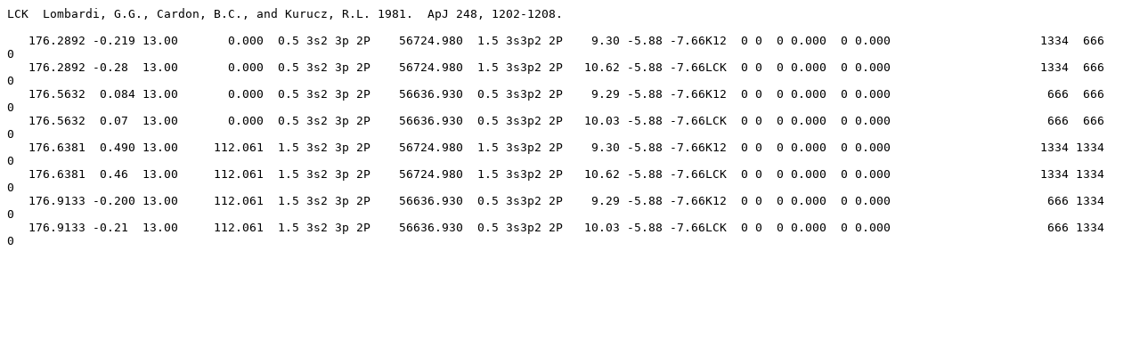

--- FILE ---
content_type: text/plain; charset=UTF-8
request_url: http://kurucz.harvard.edu/atoms/1300/gf1300lck.labdiff
body_size: 1370
content:
LCK  Lombardi, G.G., Cardon, B.C., and Kurucz, R.L. 1981.  ApJ 248, 1202-1208.

   176.2892 -0.219 13.00       0.000  0.5 3s2 3p 2P    56724.980  1.5 3s3p2 2P    9.30 -5.88 -7.66K12  0 0  0 0.000  0 0.000                     1334  666     0
   176.2892 -0.28  13.00       0.000  0.5 3s2 3p 2P    56724.980  1.5 3s3p2 2P   10.62 -5.88 -7.66LCK  0 0  0 0.000  0 0.000                     1334  666     0
   176.5632  0.084 13.00       0.000  0.5 3s2 3p 2P    56636.930  0.5 3s3p2 2P    9.29 -5.88 -7.66K12  0 0  0 0.000  0 0.000                      666  666     0
   176.5632  0.07  13.00       0.000  0.5 3s2 3p 2P    56636.930  0.5 3s3p2 2P   10.03 -5.88 -7.66LCK  0 0  0 0.000  0 0.000                      666  666     0
   176.6381  0.490 13.00     112.061  1.5 3s2 3p 2P    56724.980  1.5 3s3p2 2P    9.30 -5.88 -7.66K12  0 0  0 0.000  0 0.000                     1334 1334     0
   176.6381  0.46  13.00     112.061  1.5 3s2 3p 2P    56724.980  1.5 3s3p2 2P   10.62 -5.88 -7.66LCK  0 0  0 0.000  0 0.000                     1334 1334     0
   176.9133 -0.200 13.00     112.061  1.5 3s2 3p 2P    56636.930  0.5 3s3p2 2P    9.29 -5.88 -7.66K12  0 0  0 0.000  0 0.000                      666 1334     0
   176.9133 -0.21  13.00     112.061  1.5 3s2 3p 2P    56636.930  0.5 3s3p2 2P   10.03 -5.88 -7.66LCK  0 0  0 0.000  0 0.000                      666 1334     0


